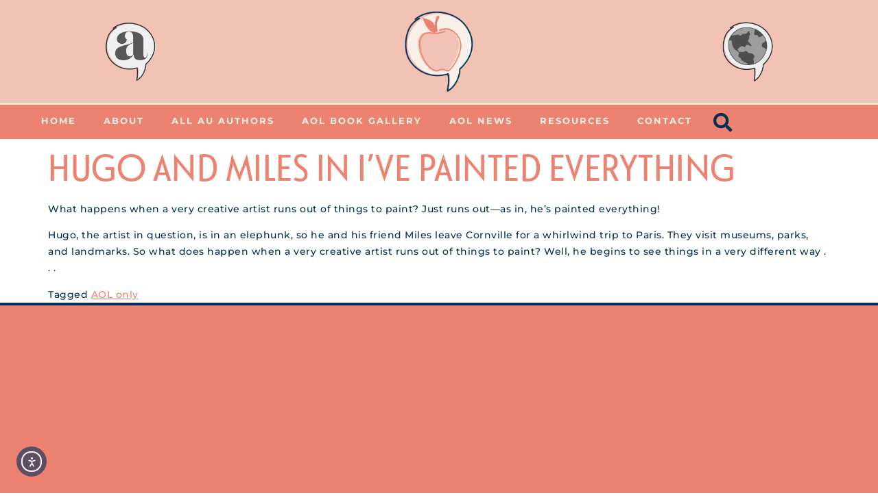

--- FILE ---
content_type: text/css
request_url: https://authorsunbound.com/wp-content/uploads/elementor/css/post-5.css?ver=1768897027
body_size: 526
content:
.elementor-kit-5{--e-global-color-primary:#ED8270;--e-global-color-secondary:#0D948C;--e-global-color-text:#052E52;--e-global-color-accent:#F2C2B5;--e-global-color-324c17a:#FFEDC9;--e-global-color-513404d:#F7F2E8;--e-global-color-7d5c862:#FFFFFF;--e-global-color-42d42a5:#5D4D63;--e-global-color-5bec6a3:#FAF7F2;--e-global-color-b6ee83c:#BCDDDB;--e-global-color-0094c71:#C6C1C9;--e-global-color-e6f5fb0:#79C1AE;--e-global-typography-primary-font-family:"lust-didone";--e-global-typography-primary-font-weight:600;--e-global-typography-secondary-font-family:"le-havre";--e-global-typography-secondary-font-weight:400;--e-global-typography-text-font-family:"Montserrat";--e-global-typography-text-font-weight:400;--e-global-typography-accent-font-family:"marvin";--e-global-typography-accent-font-weight:500;color:var( --e-global-color-text );font-family:"Montserrat", Sans-serif;font-size:14px;font-weight:500;line-height:24px;letter-spacing:0.5px;}.elementor-kit-5 button,.elementor-kit-5 input[type="button"],.elementor-kit-5 input[type="submit"],.elementor-kit-5 .elementor-button{background-color:var( --e-global-color-primary );font-family:"felt-tip-senior", Sans-serif;font-size:18px;text-transform:uppercase;letter-spacing:1px;color:var( --e-global-color-7d5c862 );border-style:solid;border-width:0px 0px 0px 0px;border-radius:100px 100px 100px 100px;padding:10px 20px 6px 15px;}.elementor-kit-5 button:hover,.elementor-kit-5 button:focus,.elementor-kit-5 input[type="button"]:hover,.elementor-kit-5 input[type="button"]:focus,.elementor-kit-5 input[type="submit"]:hover,.elementor-kit-5 input[type="submit"]:focus,.elementor-kit-5 .elementor-button:hover,.elementor-kit-5 .elementor-button:focus{background-color:var( --e-global-color-text );color:var( --e-global-color-7d5c862 );border-style:solid;border-width:0px 0px 0px 0px;border-color:var( --e-global-color-primary );}.elementor-kit-5 e-page-transition{background-color:#5D4D63E6;}.elementor-kit-5 a{color:var( --e-global-color-primary );}.elementor-kit-5 h1{color:var( --e-global-color-primary );font-family:"le-havre", Sans-serif;font-size:55px;text-transform:uppercase;}.elementor-kit-5 h2{color:var( --e-global-color-text );font-family:"le-havre", Sans-serif;font-size:36px;text-transform:uppercase;}.elementor-kit-5 h3{color:var( --e-global-color-secondary );font-family:"le-havre", Sans-serif;text-transform:uppercase;letter-spacing:1px;}.elementor-kit-5 h4{color:var( --e-global-color-text );font-family:"felt-tip-senior", Sans-serif;font-size:32px;font-weight:700;text-transform:uppercase;letter-spacing:-1px;}.elementor-kit-5 h5{color:var( --e-global-color-primary );font-family:"felt-tip-senior", Sans-serif;font-size:32px;}.elementor-kit-5 h6{font-family:"Montserrat", Sans-serif;font-size:22px;letter-spacing:1px;}.elementor-section.elementor-section-boxed > .elementor-container{max-width:1200px;}.e-con{--container-max-width:1200px;}.elementor-widget:not(:last-child){margin-block-end:20px;}.elementor-element{--widgets-spacing:20px 20px;--widgets-spacing-row:20px;--widgets-spacing-column:20px;}{}h1.entry-title{display:var(--page-title-display);}@media(max-width:1024px){.elementor-section.elementor-section-boxed > .elementor-container{max-width:1024px;}.e-con{--container-max-width:1024px;}}@media(max-width:767px){.elementor-section.elementor-section-boxed > .elementor-container{max-width:767px;}.e-con{--container-max-width:767px;}}/* Start custom CSS */.eci  .a-icons-asset-4 .e-page-transition--preloader {font-size: em;}

.e-page-transition .e-page-transition--preloader {font-size: 7em;}

.a-icons-asset-4 {font-size: 7em;}/* End custom CSS */

--- FILE ---
content_type: text/css
request_url: https://authorsunbound.com/wp-content/uploads/elementor/css/post-21980.css?ver=1768897027
body_size: 1019
content:
.elementor-21980 .elementor-element.elementor-element-54f92af:not(.elementor-motion-effects-element-type-background), .elementor-21980 .elementor-element.elementor-element-54f92af > .elementor-motion-effects-container > .elementor-motion-effects-layer{background-color:var( --e-global-color-primary );}.elementor-21980 .elementor-element.elementor-element-54f92af > .elementor-container{max-width:1440px;min-height:500px;}.elementor-21980 .elementor-element.elementor-element-54f92af{border-style:solid;border-width:04px 0px 0px 0px;border-color:var( --e-global-color-text );transition:background 0.3s, border 0.3s, border-radius 0.3s, box-shadow 0.3s;}.elementor-21980 .elementor-element.elementor-element-54f92af > .elementor-background-overlay{transition:background 0.3s, border-radius 0.3s, opacity 0.3s;}.elementor-bc-flex-widget .elementor-21980 .elementor-element.elementor-element-23ba543.elementor-column .elementor-widget-wrap{align-items:center;}.elementor-21980 .elementor-element.elementor-element-23ba543.elementor-column.elementor-element[data-element_type="column"] > .elementor-widget-wrap.elementor-element-populated{align-content:center;align-items:center;}.elementor-21980 .elementor-element.elementor-element-002ccc9 > .elementor-widget-container{margin:0px 0px 0px 0px;padding:0px 0px 0px 0px;}.elementor-21980 .elementor-element.elementor-element-002ccc9{text-align:center;font-family:"Montserrat", Sans-serif;font-weight:600;color:var( --e-global-color-324c17a );}.elementor-bc-flex-widget .elementor-21980 .elementor-element.elementor-element-c7b89b5.elementor-column .elementor-widget-wrap{align-items:center;}.elementor-21980 .elementor-element.elementor-element-c7b89b5.elementor-column.elementor-element[data-element_type="column"] > .elementor-widget-wrap.elementor-element-populated{align-content:center;align-items:center;}.elementor-21980 .elementor-element.elementor-element-4d17f51{text-align:center;}.elementor-21980 .elementor-element.elementor-element-4d17f51 img{width:60%;}.elementor-bc-flex-widget .elementor-21980 .elementor-element.elementor-element-e06686d.elementor-column .elementor-widget-wrap{align-items:center;}.elementor-21980 .elementor-element.elementor-element-e06686d.elementor-column.elementor-element[data-element_type="column"] > .elementor-widget-wrap.elementor-element-populated{align-content:center;align-items:center;}.elementor-21980 .elementor-element.elementor-element-e06686d > .elementor-element-populated{margin:0px 0px 0px 0px;--e-column-margin-right:0px;--e-column-margin-left:0px;}.elementor-21980 .elementor-element.elementor-element-19edc96 > .elementor-widget-container{margin:-100px 0px 0px 0px;}.elementor-21980 .elementor-element.elementor-element-19edc96 .elementor-icon-wrapper{text-align:end;}.elementor-21980 .elementor-element.elementor-element-19edc96.elementor-view-stacked .elementor-icon{background-color:var( --e-global-color-text );}.elementor-21980 .elementor-element.elementor-element-19edc96.elementor-view-framed .elementor-icon, .elementor-21980 .elementor-element.elementor-element-19edc96.elementor-view-default .elementor-icon{color:var( --e-global-color-text );border-color:var( --e-global-color-text );}.elementor-21980 .elementor-element.elementor-element-19edc96.elementor-view-framed .elementor-icon, .elementor-21980 .elementor-element.elementor-element-19edc96.elementor-view-default .elementor-icon svg{fill:var( --e-global-color-text );}.elementor-21980 .elementor-element.elementor-element-19edc96 .elementor-icon{font-size:32px;}.elementor-21980 .elementor-element.elementor-element-19edc96 .elementor-icon svg{height:32px;}.elementor-21980 .elementor-element.elementor-element-c46c547{--grid-template-columns:repeat(0, auto);--icon-size:30px;--grid-column-gap:5px;--grid-row-gap:0px;}.elementor-21980 .elementor-element.elementor-element-c46c547 .elementor-widget-container{text-align:center;}.elementor-21980 .elementor-element.elementor-element-c46c547 > .elementor-widget-container{margin:0px 0px 0px -15px;padding:0px 0px 0px 0px;}.elementor-21980 .elementor-element.elementor-element-c46c547 .elementor-social-icon{background-color:var( --e-global-color-primary );}.elementor-21980 .elementor-element.elementor-element-c46c547 .elementor-social-icon i{color:var( --e-global-color-text );}.elementor-21980 .elementor-element.elementor-element-c46c547 .elementor-social-icon svg{fill:var( --e-global-color-text );}.elementor-21980 .elementor-element.elementor-element-c46c547 .elementor-social-icon:hover{background-color:var( --e-global-color-primary );}.elementor-21980 .elementor-element.elementor-element-c46c547 .elementor-social-icon:hover i{color:var( --e-global-color-secondary );}.elementor-21980 .elementor-element.elementor-element-c46c547 .elementor-social-icon:hover svg{fill:var( --e-global-color-secondary );}.elementor-21980 .elementor-element.elementor-element-9fd9ca8{text-align:center;}.elementor-21980 .elementor-element.elementor-element-9fd9ca8 img{width:45%;opacity:0.5;}.elementor-21980 .elementor-element.elementor-element-9fd9ca8:hover img{opacity:1;}.elementor-21980 .elementor-element.elementor-element-d9b824b{--display:flex;--flex-direction:row;--container-widget-width:calc( ( 1 - var( --container-widget-flex-grow ) ) * 100% );--container-widget-height:100%;--container-widget-flex-grow:1;--container-widget-align-self:stretch;--flex-wrap-mobile:wrap;--align-items:stretch;--gap:10px 10px;--row-gap:10px;--column-gap:10px;}.elementor-21980 .elementor-element.elementor-element-d9b824b:not(.elementor-motion-effects-element-type-background), .elementor-21980 .elementor-element.elementor-element-d9b824b > .elementor-motion-effects-container > .elementor-motion-effects-layer{background-color:#052E52;}.elementor-21980 .elementor-element.elementor-element-fc95ddf{--display:flex;--justify-content:center;--margin-top:0%;--margin-bottom:0%;--margin-left:5%;--margin-right:0%;}.elementor-21980 .elementor-element.elementor-element-9742356 .elementor-heading-title{font-family:"le-havre", Sans-serif;font-size:12px;font-weight:600;letter-spacing:2px;color:var( --e-global-color-513404d );}.elementor-21980 .elementor-element.elementor-element-5231ba7{--display:flex;--justify-content:center;}.elementor-21980 .elementor-element.elementor-element-25f70dc{text-align:center;}.elementor-21980 .elementor-element.elementor-element-25f70dc .elementor-heading-title{font-family:"le-havre", Sans-serif;font-size:12px;font-weight:600;letter-spacing:2px;color:var( --e-global-color-513404d );}.elementor-21980 .elementor-element.elementor-element-3111bc8{--display:flex;--justify-content:center;}.elementor-21980 .elementor-element.elementor-element-6531d0e .elementor-icon-wrapper{text-align:end;}.elementor-21980 .elementor-element.elementor-element-6531d0e.elementor-view-stacked .elementor-icon{background-color:var( --e-global-color-513404d );}.elementor-21980 .elementor-element.elementor-element-6531d0e.elementor-view-framed .elementor-icon, .elementor-21980 .elementor-element.elementor-element-6531d0e.elementor-view-default .elementor-icon{color:var( --e-global-color-513404d );border-color:var( --e-global-color-513404d );}.elementor-21980 .elementor-element.elementor-element-6531d0e.elementor-view-framed .elementor-icon, .elementor-21980 .elementor-element.elementor-element-6531d0e.elementor-view-default .elementor-icon svg{fill:var( --e-global-color-513404d );}.elementor-21980 .elementor-element.elementor-element-6531d0e.elementor-view-stacked .elementor-icon:hover{background-color:var( --e-global-color-text );}.elementor-21980 .elementor-element.elementor-element-6531d0e.elementor-view-framed .elementor-icon:hover, .elementor-21980 .elementor-element.elementor-element-6531d0e.elementor-view-default .elementor-icon:hover{color:var( --e-global-color-text );border-color:var( --e-global-color-text );}.elementor-21980 .elementor-element.elementor-element-6531d0e.elementor-view-framed .elementor-icon:hover, .elementor-21980 .elementor-element.elementor-element-6531d0e.elementor-view-default .elementor-icon:hover svg{fill:var( --e-global-color-text );}.elementor-21980 .elementor-element.elementor-element-6531d0e .elementor-icon{font-size:30px;}.elementor-21980 .elementor-element.elementor-element-6531d0e .elementor-icon svg{height:30px;}@media(max-width:1024px) and (min-width:768px){.elementor-21980 .elementor-element.elementor-element-fc95ddf{--width:54%;}.elementor-21980 .elementor-element.elementor-element-3111bc8{--width:10%;}}@media(max-width:1024px){.elementor-21980 .elementor-element.elementor-element-54f92af > .elementor-container{min-height:400px;}.elementor-21980 .elementor-element.elementor-element-002ccc9{text-align:center;font-size:14px;}.elementor-21980 .elementor-element.elementor-element-4d17f51 img{width:80%;}.elementor-21980 .elementor-element.elementor-element-e06686d > .elementor-element-populated{margin:20px 0px 0px 0px;--e-column-margin-right:0px;--e-column-margin-left:0px;}.elementor-21980 .elementor-element.elementor-element-c46c547{--icon-size:20px;}}@media(max-width:767px){.elementor-21980 .elementor-element.elementor-element-23ba543 > .elementor-element-populated{padding:50px 0px 20px 0px;}.elementor-21980 .elementor-element.elementor-element-002ccc9{text-align:center;font-size:14px;letter-spacing:1px;}.elementor-21980 .elementor-element.elementor-element-4d17f51 img{width:60%;}.elementor-21980 .elementor-element.elementor-element-e06686d > .elementor-element-populated{margin:0px 0px 50px 0px;--e-column-margin-right:0px;--e-column-margin-left:0px;}.elementor-21980 .elementor-element.elementor-element-c46c547 .elementor-widget-container{text-align:center;}.elementor-21980 .elementor-element.elementor-element-c46c547{--icon-size:30px;}.elementor-21980 .elementor-element.elementor-element-9fd9ca8{text-align:center;}.elementor-21980 .elementor-element.elementor-element-fc95ddf{--padding-top:0px;--padding-bottom:20px;--padding-left:50px;--padding-right:50px;}.elementor-21980 .elementor-element.elementor-element-9742356 > .elementor-widget-container{padding:20px 20px 20px 20px;}.elementor-21980 .elementor-element.elementor-element-9742356{text-align:center;}.elementor-21980 .elementor-element.elementor-element-9742356 .elementor-heading-title{line-height:1.5em;}.elementor-21980 .elementor-element.elementor-element-5231ba7{--padding-top:0px;--padding-bottom:0px;--padding-left:0px;--padding-right:0px;}.elementor-21980 .elementor-element.elementor-element-6531d0e .elementor-icon-wrapper{text-align:center;}}

--- FILE ---
content_type: text/css
request_url: https://authorsunbound.com/wp-content/uploads/elementor/css/post-5135.css?ver=1667436723
body_size: 402
content:
.elementor-5135 .elementor-element.elementor-element-a16cc09:not(.elementor-motion-effects-element-type-background), .elementor-5135 .elementor-element.elementor-element-a16cc09 > .elementor-motion-effects-container > .elementor-motion-effects-layer{background-color:var( --e-global-color-7d5c862 );}.elementor-5135 .elementor-element.elementor-element-a16cc09, .elementor-5135 .elementor-element.elementor-element-a16cc09 > .elementor-background-overlay{border-radius:25px 25px 25px 25px;}.elementor-5135 .elementor-element.elementor-element-a16cc09{box-shadow:0px 0px 10px 0px rgba(0, 0, 0, 0.25);transition:background 0.3s, border 0.3s, border-radius 0.3s, box-shadow 0.3s;padding:0px 0px 0px 0px;}.elementor-5135 .elementor-element.elementor-element-a16cc09 > .elementor-background-overlay{transition:background 0.3s, border-radius 0.3s, opacity 0.3s;}.elementor-5135 .elementor-element.elementor-element-b1f502b > .elementor-widget-container{border-radius:025px 025px 0px 0px;}.elementor-5135 .elementor-element.elementor-element-b1f502b{text-align:center;}.elementor-5135 .elementor-element.elementor-element-b1f502b img{height:350px;object-fit:cover;object-position:center center;transition-duration:1s;border-radius:25px 25px 0px 0px;}.elementor-5135 .elementor-element.elementor-element-b1f502b:hover img{filter:brightness( 100% ) contrast( 100% ) saturate( 0% ) blur( 0px ) hue-rotate( 0deg );}.elementor-5135 .elementor-element.elementor-element-2eee308{text-align:center;}.elementor-5135 .elementor-element.elementor-element-2eee308 .elementor-heading-title{font-size:18px;letter-spacing:0px;color:var( --e-global-color-text );}.elementor-5135 .elementor-element.elementor-element-9e2edd8 .elementor-button{background-color:#FFFFFF00;font-size:22px;font-weight:600;text-transform:none;fill:var( --e-global-color-primary );color:var( --e-global-color-primary );}.elementor-5135 .elementor-element.elementor-element-9e2edd8 > .elementor-widget-container{margin:-10px 0px -20px 0px;}.elementor-5135 .elementor-element.elementor-element-9e2edd8 .elementor-button:hover, .elementor-5135 .elementor-element.elementor-element-9e2edd8 .elementor-button:focus{color:var( --e-global-color-secondary );}.elementor-5135 .elementor-element.elementor-element-9e2edd8 .elementor-button:hover svg, .elementor-5135 .elementor-element.elementor-element-9e2edd8 .elementor-button:focus svg{fill:var( --e-global-color-secondary );}.elementor-5135 .elementor-element.elementor-element-484b115{--divider-border-style:solid;--divider-color:#00000014;--divider-border-width:1px;}.elementor-5135 .elementor-element.elementor-element-484b115 .elementor-divider-separator{width:100%;margin:0 auto;margin-center:0;}.elementor-5135 .elementor-element.elementor-element-484b115 .elementor-divider{text-align:center;}.elementor-5135 .elementor-element.elementor-element-925477a > .elementor-widget-container{margin:-10px 0px 0px 0px;padding:0px 0px 010px 0px;}.elementor-5135 .elementor-element.elementor-element-925477a .elementor-icon-list-icon{width:14px;}.elementor-5135 .elementor-element.elementor-element-925477a .elementor-icon-list-icon i{font-size:14px;}.elementor-5135 .elementor-element.elementor-element-925477a .elementor-icon-list-icon svg{--e-icon-list-icon-size:14px;}.elementor-5135 .elementor-element.elementor-element-925477a .elementor-icon-list-text, .elementor-5135 .elementor-element.elementor-element-925477a .elementor-icon-list-text a{color:#052E52;}.elementor-5135 .elementor-element.elementor-element-925477a .elementor-icon-list-item{font-size:12px;font-weight:600;text-transform:uppercase;}

--- FILE ---
content_type: text/css
request_url: https://authorsunbound.com/wp-content/uploads/elementor/css/post-24300.css?ver=1740418316
body_size: 431
content:
.elementor-24300 .elementor-element.elementor-element-ff775d0{--display:flex;--flex-direction:column;--container-widget-width:calc( ( 1 - var( --container-widget-flex-grow ) ) * 100% );--container-widget-height:initial;--container-widget-flex-grow:0;--container-widget-align-self:initial;--flex-wrap-mobile:wrap;--justify-content:center;--align-items:stretch;--gap:0px 0px;--row-gap:0px;--column-gap:0px;--border-radius:55px 55px 55px 55px;}.elementor-24300 .elementor-element.elementor-element-4319656 img{width:75%;transition-duration:1s;box-shadow:-10px 0px 10px -5px rgba(0, 0, 0, 0.45);}.elementor-24300 .elementor-element.elementor-element-4319656:hover img{filter:brightness( 100% ) contrast( 100% ) saturate( 0% ) blur( 0px ) hue-rotate( 0deg );}.elementor-24300 .elementor-element.elementor-element-39e6b96 > .elementor-widget-container{margin:-100px -15px 0px 0px;padding:0px 0px 0px 0px;}.elementor-24300 .elementor-element.elementor-element-39e6b96{text-align:end;}.elementor-24300 .elementor-element.elementor-element-39e6b96 img{width:35%;}.elementor-24300 .elementor-element.elementor-element-d195548{--display:flex;--flex-direction:column;--container-widget-width:calc( ( 1 - var( --container-widget-flex-grow ) ) * 100% );--container-widget-height:initial;--container-widget-flex-grow:0;--container-widget-align-self:initial;--flex-wrap-mobile:wrap;--justify-content:center;--align-items:center;--gap:10px 10px;--row-gap:10px;--column-gap:10px;--margin-top:0px;--margin-bottom:0px;--margin-left:0px;--margin-right:0px;--padding-top:0px;--padding-bottom:0px;--padding-left:0px;--padding-right:0px;}.elementor-24300 .elementor-element.elementor-element-45c5ed5{--display:flex;--flex-direction:row;--container-widget-width:calc( ( 1 - var( --container-widget-flex-grow ) ) * 100% );--container-widget-height:100%;--container-widget-flex-grow:1;--container-widget-align-self:stretch;--flex-wrap-mobile:wrap;--justify-content:center;--align-items:center;--gap:0px 5px;--row-gap:0px;--column-gap:5px;--flex-wrap:wrap;--margin-top:5px;--margin-bottom:0px;--margin-left:0px;--margin-right:0px;--padding-top:0px;--padding-bottom:0px;--padding-left:0px;--padding-right:0px;}.elementor-24300 .elementor-element.elementor-element-a71a098{width:auto;max-width:auto;text-align:end;font-family:"le-havre", Sans-serif;font-size:16px;text-transform:uppercase;line-height:22px;color:var( --e-global-color-text );}.elementor-24300 .elementor-element.elementor-element-a71a098 > .elementor-widget-container{margin:0px 0px 0px 0px;padding:0px 0px 0px 0px;}.elementor-24300 .elementor-element.elementor-element-4b6ea98{width:auto;max-width:auto;text-align:start;}.elementor-24300 .elementor-element.elementor-element-4b6ea98 > .elementor-widget-container{margin:0px 0px 0px 0px;padding:0px 0px 0px 0px;}.elementor-24300 .elementor-element.elementor-element-4b6ea98 .elementor-heading-title{font-size:16px;line-height:22px;color:var( --e-global-color-text );}.elementor-24300 .elementor-element.elementor-element-68447d0 > .elementor-widget-container{margin:-5px 0px 0px 0px;padding:0px 0px 0px 0px;}.elementor-24300 .elementor-element.elementor-element-68447d0{text-align:center;font-family:"felt-tip-senior", Sans-serif;font-size:20px;line-height:18px;color:var( --e-global-color-primary );}.elementor-24300 .elementor-element.elementor-element-c1ee13f > .elementor-widget-container{margin:-10px 0px 0px 0px;padding:0px 0px 0px 0px;}.elementor-24300 .elementor-element.elementor-element-c1ee13f{text-align:center;font-family:"le-havre", Sans-serif;font-size:16px;color:#5D4E63;}@media(min-width:768px){.elementor-24300 .elementor-element.elementor-element-ff775d0{--content-width:90%;}.elementor-24300 .elementor-element.elementor-element-45c5ed5{--width:100%;}}